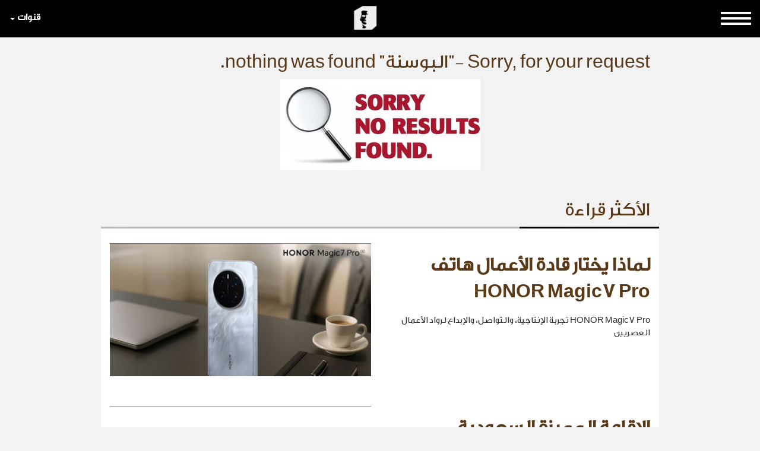

--- FILE ---
content_type: text/html; charset=UTF-8
request_url: https://www.alsabbaq.com/search/tags/2620/%D8%A7%D9%84%D8%A8%D9%88%D8%B3%D9%86%D8%A9
body_size: 45838
content:
<!DOCTYPE html>
<html lang="ar">
<head> 
    <!-- <meta http-equiv="Content-Security-Policy" content="default-src https: http:"> -->
    <meta name="msvalidate.01" content="7E2A433C07AA69A0D847CD9C2E38711F"/>
    <meta charset="utf-8">
    <meta http-equiv="X-UA-Compatible" content="IE=edge">
    <meta name="viewport" content="width=device-width, initial-scale=1">
    <meta name="google" content="notranslate"/>
    <meta name="googlebot" content="index,follow"/>
    <meta name="robots" content="index,follow"/>
    <title>Search -  السبّاق- مجلة الرجل المبتكر، الخلّاق، المبدع، الكثيرالسبق | alsabbaq</title>
    <meta name="designer" content="HIC Media"/>
    <meta name="rating" content="General">
    <meta name="keywords" content="Search - الدولية , الأخبار السبّاقة, السبّاق مجلة الرجل المبتكر , أعمال, رفاهية, موضة, لايف, الوجوه,العربية , Alsabbaq, ستايل , تكنولوجيا , رياضة , محركات , السبّاقون , من هنا , هناك , الأجنبية السبّاقة ,السبّاق , المبتكر , رأي السبّاق"/>
    <meta name="description" content="Search - السبّاق مجلة الرجل المبتكر: منصّة إلكترونية شاملة سبّاقة موجّهة إلى الرجل العربي. السباق هو الرجل الكثير السبق، يبادر و يبتكر و يفيد في سبقه الابتكاري المجتمع في مستوياته المحلية والاقليمية والدولية | Alsabbaq.com Expo 2020 Dubai"/>
    <meta property="fb:app_id" content="1421625638110094"/>
    <meta property="og:type"   content="website" />
    <meta property="og:url" content="https://www.alsabbaq.com"/>
    <meta property="og:title" content="Search -  السبّاق- مجلة الرجل المبتكر، الخلّاق، المبدع، الكثيرالسبق | alsabbaq"/>    
    <meta property="og:image" content="https://www.alsabaq.com/templates/news/images/logo.png"/>
    <meta property="og:site_name" content="Alsabbaq.com"/>
    <meta property="og:description" content="Search - السبّاق مجلة الرجل المبتكر: منصّة إلكترونية شاملة سبّاقة موجّهة إلى الرجل العربي. السباق هو الرجل الكثير السبق، يبادر و يبتكر و يفيد في سبقه الابتكاري المجتمع في مستوياته المحلية والاقليمية والدولية | Alsabbaq.com Expo 2020 Dubai"/>
    <link rel="apple-touch-icon" sizes="57x57" href="https://www.alsabbaq.com/templates/news2016/icons/apple-icon-57x57.png">
    <link rel="apple-touch-icon" sizes="60x60" href="https://www.alsabbaq.com/templates/news2016/icons/apple-icon-60x60.png">
    <link rel="apple-touch-icon" sizes="72x72" href="https://www.alsabbaq.com/templates/news2016/icons/apple-icon-72x72.png">
    <link rel="apple-touch-icon" sizes="76x76" href="https://www.alsabbaq.com/templates/news2016/icons/apple-icon-76x76.png">
    <link rel="apple-touch-icon" sizes="114x114" href="https://www.alsabbaq.com/templates/news2016/icons/apple-icon-114x114.png">
    <link rel="apple-touch-icon" sizes="120x120" href="https://www.alsabbaq.com/templates/news2016/icons/apple-icon-120x120.png">
    <link rel="apple-touch-icon" sizes="144x144" href="https://www.alsabbaq.com/templates/news2016/icons/apple-icon-144x144.png">
    <link rel="apple-touch-icon" sizes="152x152" href="https://www.alsabbaq.com/templates/news2016/icons/apple-icon-152x152.png">
    <link rel="apple-touch-icon" sizes="180x180" href="https://www.alsabbaq.com/templates/news2016/icons/apple-icon-180x180.png">
    <link rel="icon" type="image/png" sizes="192x192" href="https://www.alsabbaq.com/templates/news2016/icons/android-icon-192x192.png">
    <link rel="icon" type="image/png" sizes="32x32" href="https://www.alsabbaq.com/templates/news2016/icons/favicon-32x32.png">
    <link rel="icon" type="image/png" sizes="96x96" href="https://www.alsabbaq.com/templates/news2016/icons/favicon-96x96.png">
    <link rel="icon" type="image/png" sizes="16x16" href="https://www.alsabbaq.com/templates/news2016/icons/favicon-16x16.png">
    <link rel="manifest" href="https://www.alsabbaq.com/templates/news2016/icons/manifest.json">
    <meta name="msapplication-TileColor" content="#ffffff">
    <meta name="msapplication-TileImage" content="https://www.alsabbaq.com/templates/news2016/icons/ms-icon-144x144.png">
    <meta name="theme-color" content="#ffffff">
    <link rel="stylesheet" href="https://www.alsabbaq.com/templates/news2016/css/style.min.css"/>
    <link rel="canonical" href="https://www.alsabbaq.com"/>

    <!--[if lt IE 9]>
    <script src="https://oss.maxcdn.com/html5shiv/3.7.2/html5shiv.min.js"></script>
    <script src="https://oss.maxcdn.com/respond/1.4.2/respond.min.js"></script><![endif]-->
    <script type="text/javascript">
        var googletag = googletag || {};
        googletag.cmd = googletag.cmd || [];
        (function () {
            var gads = document.createElement("script");
            gads.async = true;
            gads.type = "text/javascript";
            var useSSL = "https:" == document.location.protocol;
            gads.src = /*(useSSL ? "https:" : "http:") + */"//www.googletagservices.com/tag/js/gpt.js";
            var node = document.getElementsByTagName("script")[0];
            node.parentNode.insertBefore(gads, node);
        })();


        googletag.cmd.push(function () {
            googletag.defineSlot('/108874508/ALS-H-D-LB-1/ALS-GENERAL-DT-LB-1', [[970, 250], [728, 90], [970, 90]], 'div-gpt-ad-1503051108946-4').addService(googletag.pubads());
                                googletag.defineSlot('/108874508/ALS-HP-HPU-MPU/ALS-GENERAL-HPU-MPU', [[300, 600], [300, 250]], 'div-gpt-ad-1503051680584-4').addService(googletag.pubads());
                                googletag.defineSlot('/108874508/ALS-HP-MPU/ALS-GENERAL-MPU', [300, 250], 'div-gpt-ad-1503051759378-4').addService(googletag.pubads());
                                
                     googletag.defineSlot('/108874508/ALS-HP-DT-SKIN-R/ALS-HP-INSIDE-SKIN-L', [160, 1000], 'div-gpt-ad-1503051607761-2').addService(googletag.pubads());
                     googletag.defineSlot('/108874508/ALS-HP-DT-SKIN-R/ALS-HP-INSIDE-SKIN-R', [161, 1000], 'div-gpt-ad-1507641008516-0').addService(googletag.pubads());
                    
                    googletag.defineSlot('/108874508/ALS-HP-DT-LB-2/ALS-AllSECTIONS-DT-LB-2', [[728, 90], [970, 250], [970, 90]], 'div-gpt-ad-1503051546298-1').addService(googletag.pubads());
                    

            //googletag.pubads().enableSingleRequest();
            googletag.pubads().collapseEmptyDivs();
            googletag.enableServices();
        });


    </script>

    <script>(function (i, s, o, g, r, a, m) {
        i['GoogleAnalyticsObject'] = r;
        i[r] = i[r] || function () {
                    (i[r].q = i[r].q || []).push(arguments)
                }, i[r].l = 1 * new Date();
        a = s.createElement(o), m = s.getElementsByTagName(o)[0];
        a.async = 1;
        a.src = g;
        m.parentNode.insertBefore(a, m)
    })(window, document, 'script', '//www.google-analytics.com/analytics.js', 'ga');
    ga('create', 'UA-51337758-1', 'alsabbaq.com');
    ga('send', 'pageview');</script>
</head>
<body><h1 class="hidden">Search -  السبّاق- مجلة الرجل المبتكر، الخلّاق، المبدع، الكثيرالسبق | alsabbaq</h1>  

<div id="fb-root"></div>
<script  type="text/javascript">
    (function(d, s, id) {
    var js, fjs = d.getElementsByTagName(s)[0];
    if (d.getElementById(id)) return;
    js = d.createElement(s); js.id = id;
    js.src = "//connect.facebook.net/en_US/sdk.js#xfbml=1&version=v2.10&appId=247478579111732";
    fjs.parentNode.insertBefore(js, fjs);
}(document, 'script', 'facebook-jssdk'));
</script>
<script async src="//platform.twitter.com/widgets.js" charset="utf-8"></script>


<header>
    <!-- Navigation -->
    <nav class="navbar navbar-inverse navbar-fixed-top" id="navbar-top">
        <div class="container-fluid">
            <!-- Brand and toggle get grouped for better mobile display -->
            <div class="navbar-header">

                <a itemscope itemtype="http://schema.org/" class="navbar-brand" href="https://www.alsabbaq.com">
    <img class="img-responsive" id="big-logo" alt="السبّاق مجلة الرجل المبتكر AlSabbaq innovative men magazine"
         src="https://www.alsabbaq.com/templates/news2016/img/small_logo.png"/>
    <img class="img-responsive hidden"  id="small-logo" alt="السبّاق مجلة الرجل المبتكر AlSabbaq innovative men magazine"
         src="https://www.alsabbaq.com/templates/news2016/img/small_logo.png"/>
</a>
            </div>
            <div class="row">
                
<ul class="nav navbar-nav sites-bar">
    <li class="dropdown">
        <a href="#" class="dropdown-toggle" data-toggle="dropdown" >قنوات
            <span class="caret"></span></a>
        <ul class="dropdown-menu channels">
            
            <li><a target="_blank" href="https://www.alsabbaq.com/videos"><img style="max-width: 120px" src="https://www.alsabbaq.com/uploads/chanels/original/alsabbaq734892107080.png" class="img-responsive" alt="Alsabbaq Videos"></a></li>
            
            <li><a target="_blank" href="http://www.prwebme.com/"><img style="max-width: 120px" src="https://www.alsabbaq.com/uploads/chanels/original/alsabbaq786419033538.png" class="img-responsive" alt="PR WEBME"></a></li>
            
            <li>
                <ul class="social-block">
                    <li class="social-title">Follow us on</li>
                    <li><a target="_blank" href="https://www.alsabbaq.com/rssfeed"><span class="social-bar"><i class="fa fa-rss" aria-hidden="true"></i></span> RSS Feed</a></li>
                    <li><a target="_blank" href="https://www.facebook.com/AlSabbaq"><span class="social-bar"><i class="fa fa-facebook" aria-hidden="true"></i></span> facebook</a></li>
                    <li><a target="_blank" href="https://twitter.com/AlSabbaqMag"><span class="social-bar"><i class="fa fa-twitter" aria-hidden="true"></i></span>  twitter</a></li>
                    <li><a target="_blank" href="https://www.instagram.com/alsabbaq"><span class="social-bar"><i class="fa fa-instagram" aria-hidden="true"></i></span>  instagram</a></li>
                    <li><a target="_blank" href="http://linkd.in/ZmRT4X"><span class="social-bar"><i class="fa fa-linkedin" aria-hidden="true"></i></span>  linkedin</a></li>
                    <li><a target="_blank" href="https://plus.google.com/u/0/117107197728542485059"><span class="social-bar"><i class="fa fa-google-plus" aria-hidden="true"></i></span>  google+</a></li>
                </ul>
            </li>
        </ul>
    </li>
</ul>
                <ul class="nav navbar-nav sites-bar sites-bar-menu">
    <li class="dropdown">
        <a class="dropdown-toggle" data-toggle="dropdown" href="#">
            <img src="https://www.alsabbaq.com/img/button.png" class="img-responsive" alt="button">
        </a>
            <ul class="dropdown-menu channels menu-items">
                <li>
                    <div class="custom-search-input">
                        <form action="https://www.alsabbaq.com/search" method="get" accept-charset="utf-8">
                            <input type="text" name="keywords" class="form-control"/>
                            <i class="glyphicon glyphicon-search"></i>
                        </form>
                    </div>
                </li>
                
                <li class="dropdown-item dropdown-submenu relativeItem ">
                    <a href="https://www.alsabbaq.com/السباق-السباقون" title=" السبّاقون ">  السبّاقون </a>
                    <button class="submenuButton btn" type="button" id="dropdownMenuButton_17">
                        +
                        </button>
                        <ul class="dropdown-menu subcategoriesMenu" aria-labelledby="dropdownMenuButton_17">
                        <li ><a href='https://www.alsabbaq.com/السباق-السباقون/السباقون-سباق-الاعمال'><span>سباق الاعمال </span></a></li><li ><a href='https://www.alsabbaq.com/السباق-السباقون/السباقون-سباق-الاعلام'><span>سباق الاعلام </span></a></li><li ><a href='https://www.alsabbaq.com/السباق-السباقون/السباقون-سباق-الفن'><span>سباق الفن</span></a></li><li ><a href='https://www.alsabbaq.com/السباق-السباقون/السباقون-سباق-الرياضة'><span>سباق الرياضة</span></a></li><li ><a href='https://www.alsabbaq.com/السباق-السباقون/السباقون-سباق-العلوم'><span>سباق العلوم </span></a></li><li ><a href='https://www.alsabbaq.com/السباق-السباقون/سباق-الجمال'><span>سباق الجمال</span></a></li><li ><a href='https://www.alsabbaq.com/السباق-السباقون/السباقون-سباق-مختارات'><span> سباق مختارات</span></a></li></ul>
                </li>
                
                <li class="dropdown-item dropdown-submenu relativeItem ">
                    <a href="https://www.alsabbaq.com/covid-19" title="كوفيد-19"> كوفيد-19</a>
                    <button class="submenuButton btn" type="button" id="dropdownMenuButton_132">
                        +
                        </button>
                        <ul class="dropdown-menu subcategoriesMenu" aria-labelledby="dropdownMenuButton_132">
                        <li ><a href='https://www.alsabbaq.com/covid-19/فيروس-كورونا'><span>آخر المستجدات</span></a></li></ul>
                </li>
                
                <li class="dropdown-item dropdown-submenu relativeItem ">
                    <a href="https://www.alsabbaq.com/السباق-اعمال" title="اعمال"> اعمال</a>
                    <button class="submenuButton btn" type="button" id="dropdownMenuButton_12">
                        +
                        </button>
                        <ul class="dropdown-menu subcategoriesMenu" aria-labelledby="dropdownMenuButton_12">
                        <li ><a href='https://www.alsabbaq.com/السباق-اعمال/السباق-اخبار'><span>أخبار</span></a></li><li ><a href='https://www.alsabbaq.com/السباق-اعمال/السباق-اشهر-رجال-الاعمال'><span>أشهر رجال الأعمال</span></a></li><li ><a href='https://www.alsabbaq.com/السباق-اعمال/السباق-استثمارات-وصفقات-أعمال'><span>استثمارات وصفقات أعمال</span></a></li><li ><a href='https://www.alsabbaq.com/السباق-اعمال/السباق-بدايات-ناجحة'><span>بدايات ناجحة</span></a></li><li ><a href='https://www.alsabbaq.com/السباق-اعمال/السباق-نصائح-وارشادات'><span>نصائح وإرشادات</span></a></li></ul>
                </li>
                
                <li class="dropdown-item dropdown-submenu relativeItem ">
                    <a href="https://www.alsabbaq.com/السباق-تكنولوجيا" title="تكنولوجيا"> تكنولوجيا</a>
                    <button class="submenuButton btn" type="button" id="dropdownMenuButton_15">
                        +
                        </button>
                        <ul class="dropdown-menu subcategoriesMenu" aria-labelledby="dropdownMenuButton_15">
                        <li ><a href='https://www.alsabbaq.com/السباق-تكنولوجيا/تكنولوجيا-بروفايل'><span> بروفايل</span></a></li><li ><a href='https://www.alsabbaq.com/السباق-تكنولوجيا/تكنولوجيا-آخر-الابتكارات'><span>آخر الابتكارات</span></a></li><li ><a href='https://www.alsabbaq.com/السباق-تكنولوجيا/الشركات-الناشئة'><span>الشركات الناشئة</span></a></li><li ><a href='https://www.alsabbaq.com/السباق-تكنولوجيا/السباق-نصائح-ارشادات'><span> نصائح وإرشادات</span></a></li></ul>
                </li>
                
                <li class="dropdown-item dropdown-submenu relativeItem ">
                    <a href="https://www.alsabbaq.com/السباق-محركات" title="محركات"> محركات</a>
                    <button class="submenuButton btn" type="button" id="dropdownMenuButton_13">
                        +
                        </button>
                        <ul class="dropdown-menu subcategoriesMenu" aria-labelledby="dropdownMenuButton_13">
                        <li ><a href='https://www.alsabbaq.com/السباق-محركات/السباق-مستجدات-واختراعات'><span> مستجدات واختراعات</span></a></li></ul>
                </li>
                
                <li class="dropdown-item dropdown-submenu relativeItem ">
                    <a href="https://www.alsabbaq.com/السباق-رفاهية" title="رفاهية الرجل "> رفاهية الرجل </a>
                    <button class="submenuButton btn" type="button" id="dropdownMenuButton_14">
                        +
                        </button>
                        <ul class="dropdown-menu subcategoriesMenu" aria-labelledby="dropdownMenuButton_14">
                        <li ><a href='https://www.alsabbaq.com/السباق-رفاهية/السباق-بوتيكات'><span>بوتيكات</span></a></li><li ><a href='https://www.alsabbaq.com/السباق-رفاهية/السباق-حياة-الترف'><span>حياة الترف</span></a></li><li ><a href='https://www.alsabbaq.com/السباق-رفاهية/السباق-مقابلات'><span>مقابلات</span></a></li><li ><a href='https://www.alsabbaq.com/السباق-رفاهية/السباق-يخوت'><span>يخوت</span></a></li></ul>
                </li>
                
                <li class="dropdown-item dropdown-submenu relativeItem ">
                    <a href="https://www.alsabbaq.com/السباق-موضة" title="عالم الموضة"> عالم الموضة</a>
                    <button class="submenuButton btn" type="button" id="dropdownMenuButton_35">
                        +
                        </button>
                        <ul class="dropdown-menu subcategoriesMenu" aria-labelledby="dropdownMenuButton_35">
                        <li ><a href='https://www.alsabbaq.com/السباق-موضة/ستايل-هذا-الأسبوع'><span> ستايل هذا الأسبوع</span></a></li><li ><a href='https://www.alsabbaq.com/السباق-موضة/السباق-عروض-أزياء'><span> عروض أزياء</span></a></li><li ><a href='https://www.alsabbaq.com/السباق-موضة/السباق-اخبار-ونصائح'><span>اخبار ونصائح</span></a></li><li ><a href='https://www.alsabbaq.com/السباق-موضة/السباق-ساعات-وأكسسوارات'><span>ساعات وأكسسوارات</span></a></li><li ><a href='https://www.alsabbaq.com/السباق-موضة/ستايل-السباق101'><span>ستايل 101</span></a></li><li ><a href='https://www.alsabbaq.com/السباق-موضة/السباق-عطور'><span>عطور </span></a></li></ul>
                </li>
                
                <li class="dropdown-item dropdown-submenu relativeItem ">
                    <a href="https://www.alsabbaq.com/السباق-رياضة" title="عالم الرياضة"> عالم الرياضة</a>
                    <button class="submenuButton btn" type="button" id="dropdownMenuButton_11">
                        +
                        </button>
                        <ul class="dropdown-menu subcategoriesMenu" aria-labelledby="dropdownMenuButton_11">
                        <li ><a href='https://www.alsabbaq.com/السباق-رياضة/الخيول-العربية'><span>الخيول العربية</span></a></li><li ><a href='https://www.alsabbaq.com/السباق-رياضة/السباق-عالم-الكرة'><span> عالم الكرة</span></a></li><li ><a href='https://www.alsabbaq.com/السباق-رياضة/1السباق-فورمولا'><span>فورمولا 1</span></a></li><li ><a href='https://www.alsabbaq.com/السباق-رياضة/السباق-مغامرات'><span> مغامرات</span></a></li><li ><a href='https://www.alsabbaq.com/السباق-رياضة/السباق-اخبار-مشاهير-الرياضة'><span> أخبار ومشاهير الرياضة</span></a></li><li ><a href='https://www.alsabbaq.com/السباق-رياضة/الألعاب-الأولمبية'><span>الألعاب الأولمبية </span></a></li><li ><a href='https://www.alsabbaq.com/السباق-رياضة/السباق-مقابلات-بروفايل'><span> مقابلات وبروفايل</span></a></li></ul>
                </li>
                
                <li class="dropdown-item dropdown-submenu relativeItem ">
                    <a href="https://www.alsabbaq.com/عالم-الصحة" title="عالم الصحة"> عالم الصحة</a>
                    <button class="submenuButton btn" type="button" id="dropdownMenuButton_119">
                        +
                        </button>
                        <ul class="dropdown-menu subcategoriesMenu" aria-labelledby="dropdownMenuButton_119">
                        <li ><a href='https://www.alsabbaq.com/عالم-الصحة/السباق-صحة-لياقة'><span> صحة و لياقة</span></a></li><li ><a href='https://www.alsabbaq.com/عالم-الصحة/اطباق-صحية'><span>اطباق صحية </span></a></li></ul>
                </li>
                
                <li class="dropdown-item dropdown-submenu relativeItem ">
                    <a href="https://www.alsabbaq.com/السباق-لايف-ستايل" title="لايف ستايل"> لايف ستايل</a>
                    <button class="submenuButton btn" type="button" id="dropdownMenuButton_16">
                        +
                        </button>
                        <ul class="dropdown-menu subcategoriesMenu" aria-labelledby="dropdownMenuButton_16">
                        <li ><a href='https://www.alsabbaq.com/السباق-لايف-ستايل/السباق-اخبار-المشاهير'><span>أخبار المشاهير </span></a></li><li ><a href='https://www.alsabbaq.com/السباق-لايف-ستايل/مهرجان-كان-السينمائي'><span>مهرجان كان السينمائي</span></a></li><li ><a href='https://www.alsabbaq.com/السباق-لايف-ستايل/اخبار-الرجل'><span>أخبار الرجل</span></a></li><li ><a href='https://www.alsabbaq.com/السباق-لايف-ستايل/خفايا-المرأة'><span>خفايا المرأة </span></a></li><li ><a href='https://www.alsabbaq.com/السباق-لايف-ستايل/السباق-سفر'><span>سفر</span></a></li><li ><a href='https://www.alsabbaq.com/السباق-لايف-ستايل/السباق-سينما-مسرح'><span>سينما و مسرح </span></a></li><li ><a href='https://www.alsabbaq.com/السباق-لايف-ستايل/مهرجانات-معارض'><span>مهرجانات و معارض</span></a></li><li ><a href='https://www.alsabbaq.com/السباق-لايف-ستايل/السباق-موسيقى-حفلات'><span>موسيقى وحفلات</span></a></li></ul>
                </li>
                
                <li class="dropdown-item dropdown-submenu relativeItem ">
                    <a href="https://www.alsabbaq.com/معارض" title="معارض دولية "> معارض دولية </a>
                    <button class="submenuButton btn" type="button" id="dropdownMenuButton_120">
                        +
                        </button>
                        <ul class="dropdown-menu subcategoriesMenu" aria-labelledby="dropdownMenuButton_120">
                        <li ><a href='https://www.alsabbaq.com/معارض/expo-2020-21-dubai'><span>Expo 2020-21 Dubai </span></a></li><li ><a href='https://www.alsabbaq.com/معارض/ksaexpo-2020'><span>KSAExpo 2020</span></a></li><li ><a href='https://www.alsabbaq.com/معارض/جنيف-للسيارات'><span> جنيف للسيارات </span></a></li><li ><a href='https://www.alsabbaq.com/معارض/قطر-للسيارات'><span> قطر للسيارات </span></a></li><li ><a href='https://www.alsabbaq.com/معارض/معرض-ديترويت-للسيارات'><span> ديترويت للسيارات </span></a></li><li ><a href='https://www.alsabbaq.com/معارض/معارض-دولية-للساعات-و-المجوهرات'><span>للساعات و المجوهرات </span></a></li><li ><a href='https://www.alsabbaq.com/معارض/معارض-التكنولوجيا'><span>للتكنولوجيا</span></a></li><li ><a href='https://www.alsabbaq.com/معارض/معرض-دبي-العالمي-للقوارب'><span> للقوارب </span></a></li></ul>
                </li>
                
                <li class="dropdown-item dropdown-submenu relativeItem ">
                    <a href="https://www.alsabbaq.com/السباق-من-هنا-وهناك" title="من هنا وهناك"> من هنا وهناك</a>
                    <button class="submenuButton btn" type="button" id="dropdownMenuButton_18">
                        +
                        </button>
                        <ul class="dropdown-menu subcategoriesMenu" aria-labelledby="dropdownMenuButton_18">
                        <li ><a href='https://www.alsabbaq.com/السباق-من-هنا-وهناك/from-here-there'><span>من هنا وهناك</span></a></li><li ><a href='https://www.alsabbaq.com/السباق-من-هنا-وهناك/صورة-اليوم'><span>صورة اليوم </span></a></li></ul>
                </li>
                
                <li class="dropdown-item dropdown-submenu relativeItem ">
                    <a href="https://www.alsabbaq.com/نشاطات-مرتقبة" title="نشاطات مرتقبة "> نشاطات مرتقبة </a>
                    <button class="submenuButton btn" type="button" id="dropdownMenuButton_110">
                        +
                        </button>
                        <ul class="dropdown-menu subcategoriesMenu" aria-labelledby="dropdownMenuButton_110">
                        <li ><a href='https://www.alsabbaq.com/نشاطات-مرتقبة/نشاطات-مرتقبة-في-الاعمال'><span>نشاطات الاعمال</span></a></li><li ><a href='https://www.alsabbaq.com/نشاطات-مرتقبة/نشاطات-رمضانية'><span>نشاطات رمضانية </span></a></li><li ><a href='https://www.alsabbaq.com/نشاطات-مرتقبة/نشاطات-مرتقبة-في-الرياضة'><span>نشاطات الرياضة</span></a></li><li ><a href='https://www.alsabbaq.com/نشاطات-مرتقبة/نشاطات-مرتقبة-في-الفن'><span>نشاطات الفن</span></a></li><li ><a href='https://www.alsabbaq.com/نشاطات-مرتقبة/نشاطات-المعارض'><span>نشاطات المعارض</span></a></li><li ><a href='https://www.alsabbaq.com/نشاطات-مرتقبة/نشاطات-مرتقبة-في-بطولات-الخيل-العربي'><span>بطولات الخيل العربي</span></a></li></ul>
                </li>
                
                <li class="dropdown-item dropdown-submenu relativeItem ">
                    <a href="https://www.alsabbaq.com/اخبار-صحافة" title="Press Release "> Press Release </a>
                    <button class="submenuButton btn" type="button" id="dropdownMenuButton_108">
                        +
                        </button>
                        <ul class="dropdown-menu subcategoriesMenu" aria-labelledby="dropdownMenuButton_108">
                        <li ><a href='https://www.alsabbaq.com/اخبار-صحافة/news-release'><span>News Release</span></a></li></ul>
                </li>
                
            </ul>
    </li>
</ul>
            </div>
        </div>
        <!-- /.container -->
    </nav>
</header>

    <div class="ban-wrapper-1"><div id='div-gpt-ad-1503051108946-4' class='header-ban-1'><script>googletag.cmd.push(function() { googletag.display('div-gpt-ad-1503051108946-4'); });</script></div></div>


    <div class="skin-wrapper">
        <div class="skin-left" id="skin-left"><div id='div-gpt-ad-1503051607761-2' style='height:1000px; width:160px;'><script>googletag.cmd.push(function() { googletag.display('div-gpt-ad-1503051607761-2'); });</script></div></div>
        <div class="skin-container">

        

        <section class="latest-news">
                        <div class="container">
                            <h1 class="latest-news-title">Sorry, for your request -"البوسنة" nothing was found.</h1>
                            <img src="https://www.alsabbaq.com/templates/news2016/images/No-results-found.jpg" alt="Not found" class="img-responsive" style="margin:0 auto">
                        </div>
                    </section>
        </div>
        <div class="skin-right" id="skin-right"><div id='div-gpt-ad-1507641008516-0' style='height:1000px; width:161px;'><script>googletag.cmd.push(function() { googletag.display('div-gpt-ad-1507641008516-0'); });</script></div></div>
    </div>

<section class="entertainment">
    <div class="entertainment-950">
        <h6 class="hidden">entertainment</h6>
        <div id='div-gpt-ad-1503051546298-1'><script>googletag.cmd.push(function() { googletag.display('div-gpt-ad-1503051546298-1'); });</script></div>
    </div>
</section>




<section class="popular">
    <div class="container">
        <h3 class="popular-title">الأكثر قراءة</h3>
        <hr>
        <div class="popular-wrapper">

            
            <div class="row popular-item">
                <div class="col-sm-6">
                    <img style="width: 100%" src="https://www.alsabbaq.com/uploads/posts/image/alsabbaq133633604955.jpg" alt="لماذا يختار قادة الأعمال هاتف HONOR Magic7 Pro" class="img-responsive">
                </div>
                <div class="col-sm-6">
                    <a href="https://www.alsabbaq.com/167994/لماذا-يختار-قادة-الأعمال-هاتف-honor-magic7-pro">لماذا يختار قادة الأعمال هاتف HONOR Magic7 Pro</a>
                    <p>HONOR Magic7 Pro تجربة الإنتاجية، والتواصل، والإبداع لرواد الأعمال العصريين</p>
                </div>
            </div>
            
            <div class="row popular-item">
                <div class="col-sm-6">
                    <img style="width: 100%" src="https://www.alsabbaq.com/uploads/posts/image/alsabbaq404666361606.jpg" alt="الإقامة المميزة السعودية" class="img-responsive">
                </div>
                <div class="col-sm-6">
                    <a href="https://www.alsabbaq.com/167983/الإقامة-المميزة-السعودية">الإقامة المميزة السعودية</a>
                    <p>أقِم في وطنٍ ينعم باقتصادٍ مزدهر وبين شعبٍ طموح
</p>
                </div>
            </div>
            
            <div class="row popular-item">
                <div class="col-sm-6">
                    <img style="width: 100%" src="https://www.alsabbaq.com/uploads/posts/image/alsabbaq832529302644.jpg" alt="&#34;أرضي للتطوير العقاري&#34; تكشف عن مشروع &#34;أرضي- جزيرة المرجان&#34; " class="img-responsive">
                </div>
                <div class="col-sm-6">
                    <a href="https://www.alsabbaq.com/167964/34-أرضي-للتطوير-العقاري-34-تكشف-عن-مشروع-34-أرضي-جزيرة-المرجان-34">&#34;أرضي للتطوير العقاري&#34; تكشف عن مشروع &#34;أرضي- جزيرة المرجان&#34; </a>
                    <p>مجتمع ساحلي راقٍ ومتكامل
</p>
                </div>
            </div>
            

        </div>
    </div>
</section>

<footer class="container-fluid">
    <div class="row">
        <div class="col-md-8">
            <div class="menu-items row">
                <div class="col-sm-2"> <a href="https://www.alsabbaq.com/السباق-السباقون" class="bold"> السبّاقون </a>  <ul><li><a href='https://www.alsabbaq.com/السباق-السباقون/السباقون-سباق-الاعمال'>سباق الاعمال </a></li><li><a href='https://www.alsabbaq.com/السباق-السباقون/السباقون-سباق-الاعلام'>سباق الاعلام </a></li><li><a href='https://www.alsabbaq.com/السباق-السباقون/السباقون-سباق-الفن'>سباق الفن</a></li><li><a href='https://www.alsabbaq.com/السباق-السباقون/السباقون-سباق-الرياضة'>سباق الرياضة</a></li><li><a href='https://www.alsabbaq.com/السباق-السباقون/السباقون-سباق-العلوم'>سباق العلوم </a></li><li><a href='https://www.alsabbaq.com/السباق-السباقون/سباق-الجمال'>سباق الجمال</a></li><li><a href='https://www.alsabbaq.com/السباق-السباقون/السباقون-سباق-مختارات'> سباق مختارات</a></li></ul>
</div>
<div class="col-sm-2"> <a href="https://www.alsabbaq.com/covid-19" class="bold">كوفيد-19</a>  <ul><li><a href='https://www.alsabbaq.com/covid-19/فيروس-كورونا'>آخر المستجدات</a></li></ul>
</div>
<div class="col-sm-2"> <a href="https://www.alsabbaq.com/السباق-اعمال" class="bold">اعمال</a>  <ul><li><a href='https://www.alsabbaq.com/السباق-اعمال/السباق-اخبار'>أخبار</a></li><li><a href='https://www.alsabbaq.com/السباق-اعمال/السباق-اشهر-رجال-الاعمال'>أشهر رجال الأعمال</a></li><li><a href='https://www.alsabbaq.com/السباق-اعمال/السباق-استثمارات-وصفقات-أعمال'>استثمارات وصفقات أعمال</a></li><li><a href='https://www.alsabbaq.com/السباق-اعمال/السباق-بدايات-ناجحة'>بدايات ناجحة</a></li><li><a href='https://www.alsabbaq.com/السباق-اعمال/السباق-نصائح-وارشادات'>نصائح وإرشادات</a></li></ul>
</div>
<div class="col-sm-2"> <a href="https://www.alsabbaq.com/السباق-تكنولوجيا" class="bold">تكنولوجيا</a>  <ul><li><a href='https://www.alsabbaq.com/السباق-تكنولوجيا/تكنولوجيا-بروفايل'> بروفايل</a></li><li><a href='https://www.alsabbaq.com/السباق-تكنولوجيا/تكنولوجيا-آخر-الابتكارات'>آخر الابتكارات</a></li><li><a href='https://www.alsabbaq.com/السباق-تكنولوجيا/الشركات-الناشئة'>الشركات الناشئة</a></li><li><a href='https://www.alsabbaq.com/السباق-تكنولوجيا/السباق-نصائح-ارشادات'> نصائح وإرشادات</a></li></ul>
</div>
<div class="col-sm-2"> <a href="https://www.alsabbaq.com/السباق-محركات" class="bold">محركات</a>  <ul><li><a href='https://www.alsabbaq.com/السباق-محركات/السباق-مستجدات-واختراعات'> مستجدات واختراعات</a></li></ul>
</div>
<div class="col-sm-2"> <a href="https://www.alsabbaq.com/السباق-رفاهية" class="bold">رفاهية الرجل </a>  <ul><li><a href='https://www.alsabbaq.com/السباق-رفاهية/السباق-بوتيكات'>بوتيكات</a></li><li><a href='https://www.alsabbaq.com/السباق-رفاهية/السباق-حياة-الترف'>حياة الترف</a></li><li><a href='https://www.alsabbaq.com/السباق-رفاهية/السباق-مقابلات'>مقابلات</a></li><li><a href='https://www.alsabbaq.com/السباق-رفاهية/السباق-يخوت'>يخوت</a></li></ul>
</div>
</div><div class='menu-items row'><div class="col-sm-2"> <a href="https://www.alsabbaq.com/السباق-موضة" class="bold">عالم الموضة</a>  <ul><li><a href='https://www.alsabbaq.com/السباق-موضة/ستايل-هذا-الأسبوع'> ستايل هذا الأسبوع</a></li><li><a href='https://www.alsabbaq.com/السباق-موضة/السباق-عروض-أزياء'> عروض أزياء</a></li><li><a href='https://www.alsabbaq.com/السباق-موضة/السباق-اخبار-ونصائح'>اخبار ونصائح</a></li><li><a href='https://www.alsabbaq.com/السباق-موضة/السباق-ساعات-وأكسسوارات'>ساعات وأكسسوارات</a></li><li><a href='https://www.alsabbaq.com/السباق-موضة/ستايل-السباق101'>ستايل 101</a></li><li><a href='https://www.alsabbaq.com/السباق-موضة/السباق-عطور'>عطور </a></li></ul>
</div>
<div class="col-sm-2"> <a href="https://www.alsabbaq.com/السباق-رياضة" class="bold">عالم الرياضة</a>  <ul><li><a href='https://www.alsabbaq.com/السباق-رياضة/الخيول-العربية'>الخيول العربية</a></li><li><a href='https://www.alsabbaq.com/السباق-رياضة/السباق-عالم-الكرة'> عالم الكرة</a></li><li><a href='https://www.alsabbaq.com/السباق-رياضة/1السباق-فورمولا'>فورمولا 1</a></li><li><a href='https://www.alsabbaq.com/السباق-رياضة/السباق-مغامرات'> مغامرات</a></li><li><a href='https://www.alsabbaq.com/السباق-رياضة/السباق-اخبار-مشاهير-الرياضة'> أخبار ومشاهير الرياضة</a></li><li><a href='https://www.alsabbaq.com/السباق-رياضة/الألعاب-الأولمبية'>الألعاب الأولمبية </a></li><li><a href='https://www.alsabbaq.com/السباق-رياضة/السباق-مقابلات-بروفايل'> مقابلات وبروفايل</a></li></ul>
</div>
<div class="col-sm-2"> <a href="https://www.alsabbaq.com/عالم-الصحة" class="bold">عالم الصحة</a>  <ul><li><a href='https://www.alsabbaq.com/عالم-الصحة/السباق-صحة-لياقة'> صحة و لياقة</a></li><li><a href='https://www.alsabbaq.com/عالم-الصحة/اطباق-صحية'>اطباق صحية </a></li></ul>
</div>
<div class="col-sm-2"> <a href="https://www.alsabbaq.com/السباق-لايف-ستايل" class="bold">لايف ستايل</a>  <ul><li><a href='https://www.alsabbaq.com/السباق-لايف-ستايل/السباق-اخبار-المشاهير'>أخبار المشاهير </a></li><li><a href='https://www.alsabbaq.com/السباق-لايف-ستايل/مهرجان-كان-السينمائي'>مهرجان كان السينمائي</a></li><li><a href='https://www.alsabbaq.com/السباق-لايف-ستايل/اخبار-الرجل'>أخبار الرجل</a></li><li><a href='https://www.alsabbaq.com/السباق-لايف-ستايل/خفايا-المرأة'>خفايا المرأة </a></li><li><a href='https://www.alsabbaq.com/السباق-لايف-ستايل/السباق-سفر'>سفر</a></li><li><a href='https://www.alsabbaq.com/السباق-لايف-ستايل/السباق-سينما-مسرح'>سينما و مسرح </a></li><li><a href='https://www.alsabbaq.com/السباق-لايف-ستايل/مهرجانات-معارض'>مهرجانات و معارض</a></li><li><a href='https://www.alsabbaq.com/السباق-لايف-ستايل/السباق-موسيقى-حفلات'>موسيقى وحفلات</a></li></ul>
</div>
<div class="col-sm-2"> <a href="https://www.alsabbaq.com/معارض" class="bold">معارض دولية </a>  <ul><li><a href='https://www.alsabbaq.com/معارض/expo-2020-21-dubai'>Expo 2020-21 Dubai </a></li><li><a href='https://www.alsabbaq.com/معارض/ksaexpo-2020'>KSAExpo 2020</a></li><li><a href='https://www.alsabbaq.com/معارض/جنيف-للسيارات'> جنيف للسيارات </a></li><li><a href='https://www.alsabbaq.com/معارض/قطر-للسيارات'> قطر للسيارات </a></li><li><a href='https://www.alsabbaq.com/معارض/معرض-ديترويت-للسيارات'> ديترويت للسيارات </a></li><li><a href='https://www.alsabbaq.com/معارض/معارض-دولية-للساعات-و-المجوهرات'>للساعات و المجوهرات </a></li><li><a href='https://www.alsabbaq.com/معارض/معارض-التكنولوجيا'>للتكنولوجيا</a></li><li><a href='https://www.alsabbaq.com/معارض/معرض-دبي-العالمي-للقوارب'> للقوارب </a></li></ul>
</div>
<div class="col-sm-2"> <a href="https://www.alsabbaq.com/السباق-من-هنا-وهناك" class="bold">من هنا وهناك</a>  <ul><li><a href='https://www.alsabbaq.com/السباق-من-هنا-وهناك/from-here-there'>من هنا وهناك</a></li><li><a href='https://www.alsabbaq.com/السباق-من-هنا-وهناك/صورة-اليوم'>صورة اليوم </a></li></ul>
</div>
</div><div class='menu-items row'><div class="col-sm-2"> <a href="https://www.alsabbaq.com/نشاطات-مرتقبة" class="bold">نشاطات مرتقبة </a>  <ul><li><a href='https://www.alsabbaq.com/نشاطات-مرتقبة/نشاطات-مرتقبة-في-الاعمال'>نشاطات الاعمال</a></li><li><a href='https://www.alsabbaq.com/نشاطات-مرتقبة/نشاطات-رمضانية'>نشاطات رمضانية </a></li><li><a href='https://www.alsabbaq.com/نشاطات-مرتقبة/نشاطات-مرتقبة-في-الرياضة'>نشاطات الرياضة</a></li><li><a href='https://www.alsabbaq.com/نشاطات-مرتقبة/نشاطات-مرتقبة-في-الفن'>نشاطات الفن</a></li><li><a href='https://www.alsabbaq.com/نشاطات-مرتقبة/نشاطات-المعارض'>نشاطات المعارض</a></li><li><a href='https://www.alsabbaq.com/نشاطات-مرتقبة/نشاطات-مرتقبة-في-بطولات-الخيل-العربي'>بطولات الخيل العربي</a></li></ul>
</div>
<div class="col-sm-2"> <a href="https://www.alsabbaq.com/اخبار-صحافة" class="bold">Press Release </a>  <ul><li><a href='https://www.alsabbaq.com/اخبار-صحافة/news-release'>News Release</a></li></ul>
</div>
<div class="col-sm-2"> <a href="https://www.alsabbaq.com/" class="bold">الرئيسية</a>  <ul><li><a href='https://www.alsabbaq.com/advertise'>لإعلاناتكم</a></li><li><a href='https://www.alsabbaq.com/privacy-policy'>سياسة الخصوصية</a></li><li><a href='https://www.alsabbaq.com/contact'>إتصل بنا</a></li><li><a href='https://www.alsabbaq.com/about'>من نحن</a></li></ul>
</div>

            </div>
            <div class="row">
                <form action="https://www.alsabbaq.com/search" method="post" accept-charset="utf-8" class="search-form">
                    <input type="text" name="keywords" class="form-control" />
                    <i class="fa fa-search" aria-hidden="true"></i>
                </form>
            </div>
        </div>
        <div class="col-md-4 footer-descr">
            
            <div class="social-block">
                <a target="_blank" href="https://www.facebook.com/AlSabbaq" class="social"><i class="fa fa-facebook" aria-hidden="true"></i></a>
                <a target="_blank" href="https://twitter.com/AlSabbaqMag" class="social"><i class="fa fa-twitter" aria-hidden="true"></i></a>
                <a target="_blank" href="https://www.instagram.com/alsabbaq" class="social"><i class="fa fa-instagram" aria-hidden="true"></i></a>
                <a target="_blank" href="http://linkd.in/ZmRT4X" class="social"><i class="fa fa-linkedin" aria-hidden="true"></i></a>
                <a target="_blank" href="https://plus.google.com/u/0/117107197728542485059" class="social"><i class="fa fa-google-plus" aria-hidden="true"></i></a>
            </div>
            <div class="stores-buttons">
                <a target="_blank" href="https://play.google.com/store/apps/details?id=com.alsabbaq.alsabbaq" style="max-width: 150px;display: inline-block;">
                    <img class="img-responsive" src="https://www.alsabbaq.com/img/google_play.png" alt="appstore link">
                </a>
                <a target="_blank" href="https://itunes.apple.com/cg/app/alsabbaq/id1343114631?mt=8" style="max-width: 150px;display: inline-block;">
                    <img class="img-responsive" src="https://www.alsabbaq.com/img/appstore.png" alt="appstore link">
                </a>
            </div>
        </div>
    </div>
    <div class="row">
        <p class="copyrights">Copyright © 2026 Al SABBAQ. All rights reserved. Developed by HIC Media</p>
    </div>
</footer>

<script type="text/javascript">
    var google_conversion_id = 970105779;
    var google_conversion_language = "en";
    var google_conversion_format = "3";
    var google_conversion_color = "ffffff";
    var google_conversion_label = "Fi7tCIeJ2WMQs8fKzgM";
    var google_remarketing_only = false;
</script>
<script type="text/javascript" src="//www.googleadservices.com/pagead/conversion.js"></script>
<script src="https://www.alsabbaq.com/templates/news2016/js/script.min.js"></script>
<script src="https://www.alsabbaq.com/templates/news2016/js/slippry.min.js"></script>
<script src="https://www.alsabbaq.com/templates/news2016/js/slick.min.js"></script>
</body>
</html>

--- FILE ---
content_type: text/html; charset=utf-8
request_url: https://www.google.com/recaptcha/api2/aframe
body_size: 268
content:
<!DOCTYPE HTML><html><head><meta http-equiv="content-type" content="text/html; charset=UTF-8"></head><body><script nonce="zGi9MJ1CwLqmV0P5pTKcLw">/** Anti-fraud and anti-abuse applications only. See google.com/recaptcha */ try{var clients={'sodar':'https://pagead2.googlesyndication.com/pagead/sodar?'};window.addEventListener("message",function(a){try{if(a.source===window.parent){var b=JSON.parse(a.data);var c=clients[b['id']];if(c){var d=document.createElement('img');d.src=c+b['params']+'&rc='+(localStorage.getItem("rc::a")?sessionStorage.getItem("rc::b"):"");window.document.body.appendChild(d);sessionStorage.setItem("rc::e",parseInt(sessionStorage.getItem("rc::e")||0)+1);localStorage.setItem("rc::h",'1768969654434');}}}catch(b){}});window.parent.postMessage("_grecaptcha_ready", "*");}catch(b){}</script></body></html>